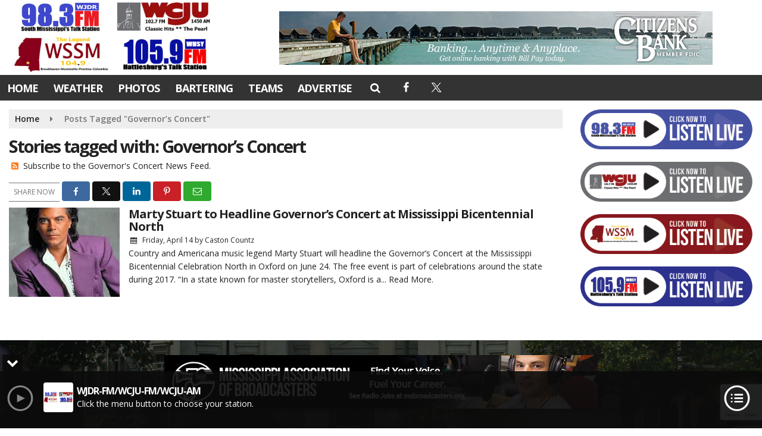

--- FILE ---
content_type: text/html; charset=utf-8
request_url: https://www.google.com/recaptcha/api2/anchor?ar=1&k=6LcMHH8eAAAAAOF2f0VdI9uRvs7r7b5jeY64jppl&co=aHR0cHM6Ly93d3cud2NqdWZtLmNvbTo0NDM.&hl=en&v=PoyoqOPhxBO7pBk68S4YbpHZ&size=invisible&anchor-ms=20000&execute-ms=30000&cb=eychuyds13h1
body_size: 48518
content:
<!DOCTYPE HTML><html dir="ltr" lang="en"><head><meta http-equiv="Content-Type" content="text/html; charset=UTF-8">
<meta http-equiv="X-UA-Compatible" content="IE=edge">
<title>reCAPTCHA</title>
<style type="text/css">
/* cyrillic-ext */
@font-face {
  font-family: 'Roboto';
  font-style: normal;
  font-weight: 400;
  font-stretch: 100%;
  src: url(//fonts.gstatic.com/s/roboto/v48/KFO7CnqEu92Fr1ME7kSn66aGLdTylUAMa3GUBHMdazTgWw.woff2) format('woff2');
  unicode-range: U+0460-052F, U+1C80-1C8A, U+20B4, U+2DE0-2DFF, U+A640-A69F, U+FE2E-FE2F;
}
/* cyrillic */
@font-face {
  font-family: 'Roboto';
  font-style: normal;
  font-weight: 400;
  font-stretch: 100%;
  src: url(//fonts.gstatic.com/s/roboto/v48/KFO7CnqEu92Fr1ME7kSn66aGLdTylUAMa3iUBHMdazTgWw.woff2) format('woff2');
  unicode-range: U+0301, U+0400-045F, U+0490-0491, U+04B0-04B1, U+2116;
}
/* greek-ext */
@font-face {
  font-family: 'Roboto';
  font-style: normal;
  font-weight: 400;
  font-stretch: 100%;
  src: url(//fonts.gstatic.com/s/roboto/v48/KFO7CnqEu92Fr1ME7kSn66aGLdTylUAMa3CUBHMdazTgWw.woff2) format('woff2');
  unicode-range: U+1F00-1FFF;
}
/* greek */
@font-face {
  font-family: 'Roboto';
  font-style: normal;
  font-weight: 400;
  font-stretch: 100%;
  src: url(//fonts.gstatic.com/s/roboto/v48/KFO7CnqEu92Fr1ME7kSn66aGLdTylUAMa3-UBHMdazTgWw.woff2) format('woff2');
  unicode-range: U+0370-0377, U+037A-037F, U+0384-038A, U+038C, U+038E-03A1, U+03A3-03FF;
}
/* math */
@font-face {
  font-family: 'Roboto';
  font-style: normal;
  font-weight: 400;
  font-stretch: 100%;
  src: url(//fonts.gstatic.com/s/roboto/v48/KFO7CnqEu92Fr1ME7kSn66aGLdTylUAMawCUBHMdazTgWw.woff2) format('woff2');
  unicode-range: U+0302-0303, U+0305, U+0307-0308, U+0310, U+0312, U+0315, U+031A, U+0326-0327, U+032C, U+032F-0330, U+0332-0333, U+0338, U+033A, U+0346, U+034D, U+0391-03A1, U+03A3-03A9, U+03B1-03C9, U+03D1, U+03D5-03D6, U+03F0-03F1, U+03F4-03F5, U+2016-2017, U+2034-2038, U+203C, U+2040, U+2043, U+2047, U+2050, U+2057, U+205F, U+2070-2071, U+2074-208E, U+2090-209C, U+20D0-20DC, U+20E1, U+20E5-20EF, U+2100-2112, U+2114-2115, U+2117-2121, U+2123-214F, U+2190, U+2192, U+2194-21AE, U+21B0-21E5, U+21F1-21F2, U+21F4-2211, U+2213-2214, U+2216-22FF, U+2308-230B, U+2310, U+2319, U+231C-2321, U+2336-237A, U+237C, U+2395, U+239B-23B7, U+23D0, U+23DC-23E1, U+2474-2475, U+25AF, U+25B3, U+25B7, U+25BD, U+25C1, U+25CA, U+25CC, U+25FB, U+266D-266F, U+27C0-27FF, U+2900-2AFF, U+2B0E-2B11, U+2B30-2B4C, U+2BFE, U+3030, U+FF5B, U+FF5D, U+1D400-1D7FF, U+1EE00-1EEFF;
}
/* symbols */
@font-face {
  font-family: 'Roboto';
  font-style: normal;
  font-weight: 400;
  font-stretch: 100%;
  src: url(//fonts.gstatic.com/s/roboto/v48/KFO7CnqEu92Fr1ME7kSn66aGLdTylUAMaxKUBHMdazTgWw.woff2) format('woff2');
  unicode-range: U+0001-000C, U+000E-001F, U+007F-009F, U+20DD-20E0, U+20E2-20E4, U+2150-218F, U+2190, U+2192, U+2194-2199, U+21AF, U+21E6-21F0, U+21F3, U+2218-2219, U+2299, U+22C4-22C6, U+2300-243F, U+2440-244A, U+2460-24FF, U+25A0-27BF, U+2800-28FF, U+2921-2922, U+2981, U+29BF, U+29EB, U+2B00-2BFF, U+4DC0-4DFF, U+FFF9-FFFB, U+10140-1018E, U+10190-1019C, U+101A0, U+101D0-101FD, U+102E0-102FB, U+10E60-10E7E, U+1D2C0-1D2D3, U+1D2E0-1D37F, U+1F000-1F0FF, U+1F100-1F1AD, U+1F1E6-1F1FF, U+1F30D-1F30F, U+1F315, U+1F31C, U+1F31E, U+1F320-1F32C, U+1F336, U+1F378, U+1F37D, U+1F382, U+1F393-1F39F, U+1F3A7-1F3A8, U+1F3AC-1F3AF, U+1F3C2, U+1F3C4-1F3C6, U+1F3CA-1F3CE, U+1F3D4-1F3E0, U+1F3ED, U+1F3F1-1F3F3, U+1F3F5-1F3F7, U+1F408, U+1F415, U+1F41F, U+1F426, U+1F43F, U+1F441-1F442, U+1F444, U+1F446-1F449, U+1F44C-1F44E, U+1F453, U+1F46A, U+1F47D, U+1F4A3, U+1F4B0, U+1F4B3, U+1F4B9, U+1F4BB, U+1F4BF, U+1F4C8-1F4CB, U+1F4D6, U+1F4DA, U+1F4DF, U+1F4E3-1F4E6, U+1F4EA-1F4ED, U+1F4F7, U+1F4F9-1F4FB, U+1F4FD-1F4FE, U+1F503, U+1F507-1F50B, U+1F50D, U+1F512-1F513, U+1F53E-1F54A, U+1F54F-1F5FA, U+1F610, U+1F650-1F67F, U+1F687, U+1F68D, U+1F691, U+1F694, U+1F698, U+1F6AD, U+1F6B2, U+1F6B9-1F6BA, U+1F6BC, U+1F6C6-1F6CF, U+1F6D3-1F6D7, U+1F6E0-1F6EA, U+1F6F0-1F6F3, U+1F6F7-1F6FC, U+1F700-1F7FF, U+1F800-1F80B, U+1F810-1F847, U+1F850-1F859, U+1F860-1F887, U+1F890-1F8AD, U+1F8B0-1F8BB, U+1F8C0-1F8C1, U+1F900-1F90B, U+1F93B, U+1F946, U+1F984, U+1F996, U+1F9E9, U+1FA00-1FA6F, U+1FA70-1FA7C, U+1FA80-1FA89, U+1FA8F-1FAC6, U+1FACE-1FADC, U+1FADF-1FAE9, U+1FAF0-1FAF8, U+1FB00-1FBFF;
}
/* vietnamese */
@font-face {
  font-family: 'Roboto';
  font-style: normal;
  font-weight: 400;
  font-stretch: 100%;
  src: url(//fonts.gstatic.com/s/roboto/v48/KFO7CnqEu92Fr1ME7kSn66aGLdTylUAMa3OUBHMdazTgWw.woff2) format('woff2');
  unicode-range: U+0102-0103, U+0110-0111, U+0128-0129, U+0168-0169, U+01A0-01A1, U+01AF-01B0, U+0300-0301, U+0303-0304, U+0308-0309, U+0323, U+0329, U+1EA0-1EF9, U+20AB;
}
/* latin-ext */
@font-face {
  font-family: 'Roboto';
  font-style: normal;
  font-weight: 400;
  font-stretch: 100%;
  src: url(//fonts.gstatic.com/s/roboto/v48/KFO7CnqEu92Fr1ME7kSn66aGLdTylUAMa3KUBHMdazTgWw.woff2) format('woff2');
  unicode-range: U+0100-02BA, U+02BD-02C5, U+02C7-02CC, U+02CE-02D7, U+02DD-02FF, U+0304, U+0308, U+0329, U+1D00-1DBF, U+1E00-1E9F, U+1EF2-1EFF, U+2020, U+20A0-20AB, U+20AD-20C0, U+2113, U+2C60-2C7F, U+A720-A7FF;
}
/* latin */
@font-face {
  font-family: 'Roboto';
  font-style: normal;
  font-weight: 400;
  font-stretch: 100%;
  src: url(//fonts.gstatic.com/s/roboto/v48/KFO7CnqEu92Fr1ME7kSn66aGLdTylUAMa3yUBHMdazQ.woff2) format('woff2');
  unicode-range: U+0000-00FF, U+0131, U+0152-0153, U+02BB-02BC, U+02C6, U+02DA, U+02DC, U+0304, U+0308, U+0329, U+2000-206F, U+20AC, U+2122, U+2191, U+2193, U+2212, U+2215, U+FEFF, U+FFFD;
}
/* cyrillic-ext */
@font-face {
  font-family: 'Roboto';
  font-style: normal;
  font-weight: 500;
  font-stretch: 100%;
  src: url(//fonts.gstatic.com/s/roboto/v48/KFO7CnqEu92Fr1ME7kSn66aGLdTylUAMa3GUBHMdazTgWw.woff2) format('woff2');
  unicode-range: U+0460-052F, U+1C80-1C8A, U+20B4, U+2DE0-2DFF, U+A640-A69F, U+FE2E-FE2F;
}
/* cyrillic */
@font-face {
  font-family: 'Roboto';
  font-style: normal;
  font-weight: 500;
  font-stretch: 100%;
  src: url(//fonts.gstatic.com/s/roboto/v48/KFO7CnqEu92Fr1ME7kSn66aGLdTylUAMa3iUBHMdazTgWw.woff2) format('woff2');
  unicode-range: U+0301, U+0400-045F, U+0490-0491, U+04B0-04B1, U+2116;
}
/* greek-ext */
@font-face {
  font-family: 'Roboto';
  font-style: normal;
  font-weight: 500;
  font-stretch: 100%;
  src: url(//fonts.gstatic.com/s/roboto/v48/KFO7CnqEu92Fr1ME7kSn66aGLdTylUAMa3CUBHMdazTgWw.woff2) format('woff2');
  unicode-range: U+1F00-1FFF;
}
/* greek */
@font-face {
  font-family: 'Roboto';
  font-style: normal;
  font-weight: 500;
  font-stretch: 100%;
  src: url(//fonts.gstatic.com/s/roboto/v48/KFO7CnqEu92Fr1ME7kSn66aGLdTylUAMa3-UBHMdazTgWw.woff2) format('woff2');
  unicode-range: U+0370-0377, U+037A-037F, U+0384-038A, U+038C, U+038E-03A1, U+03A3-03FF;
}
/* math */
@font-face {
  font-family: 'Roboto';
  font-style: normal;
  font-weight: 500;
  font-stretch: 100%;
  src: url(//fonts.gstatic.com/s/roboto/v48/KFO7CnqEu92Fr1ME7kSn66aGLdTylUAMawCUBHMdazTgWw.woff2) format('woff2');
  unicode-range: U+0302-0303, U+0305, U+0307-0308, U+0310, U+0312, U+0315, U+031A, U+0326-0327, U+032C, U+032F-0330, U+0332-0333, U+0338, U+033A, U+0346, U+034D, U+0391-03A1, U+03A3-03A9, U+03B1-03C9, U+03D1, U+03D5-03D6, U+03F0-03F1, U+03F4-03F5, U+2016-2017, U+2034-2038, U+203C, U+2040, U+2043, U+2047, U+2050, U+2057, U+205F, U+2070-2071, U+2074-208E, U+2090-209C, U+20D0-20DC, U+20E1, U+20E5-20EF, U+2100-2112, U+2114-2115, U+2117-2121, U+2123-214F, U+2190, U+2192, U+2194-21AE, U+21B0-21E5, U+21F1-21F2, U+21F4-2211, U+2213-2214, U+2216-22FF, U+2308-230B, U+2310, U+2319, U+231C-2321, U+2336-237A, U+237C, U+2395, U+239B-23B7, U+23D0, U+23DC-23E1, U+2474-2475, U+25AF, U+25B3, U+25B7, U+25BD, U+25C1, U+25CA, U+25CC, U+25FB, U+266D-266F, U+27C0-27FF, U+2900-2AFF, U+2B0E-2B11, U+2B30-2B4C, U+2BFE, U+3030, U+FF5B, U+FF5D, U+1D400-1D7FF, U+1EE00-1EEFF;
}
/* symbols */
@font-face {
  font-family: 'Roboto';
  font-style: normal;
  font-weight: 500;
  font-stretch: 100%;
  src: url(//fonts.gstatic.com/s/roboto/v48/KFO7CnqEu92Fr1ME7kSn66aGLdTylUAMaxKUBHMdazTgWw.woff2) format('woff2');
  unicode-range: U+0001-000C, U+000E-001F, U+007F-009F, U+20DD-20E0, U+20E2-20E4, U+2150-218F, U+2190, U+2192, U+2194-2199, U+21AF, U+21E6-21F0, U+21F3, U+2218-2219, U+2299, U+22C4-22C6, U+2300-243F, U+2440-244A, U+2460-24FF, U+25A0-27BF, U+2800-28FF, U+2921-2922, U+2981, U+29BF, U+29EB, U+2B00-2BFF, U+4DC0-4DFF, U+FFF9-FFFB, U+10140-1018E, U+10190-1019C, U+101A0, U+101D0-101FD, U+102E0-102FB, U+10E60-10E7E, U+1D2C0-1D2D3, U+1D2E0-1D37F, U+1F000-1F0FF, U+1F100-1F1AD, U+1F1E6-1F1FF, U+1F30D-1F30F, U+1F315, U+1F31C, U+1F31E, U+1F320-1F32C, U+1F336, U+1F378, U+1F37D, U+1F382, U+1F393-1F39F, U+1F3A7-1F3A8, U+1F3AC-1F3AF, U+1F3C2, U+1F3C4-1F3C6, U+1F3CA-1F3CE, U+1F3D4-1F3E0, U+1F3ED, U+1F3F1-1F3F3, U+1F3F5-1F3F7, U+1F408, U+1F415, U+1F41F, U+1F426, U+1F43F, U+1F441-1F442, U+1F444, U+1F446-1F449, U+1F44C-1F44E, U+1F453, U+1F46A, U+1F47D, U+1F4A3, U+1F4B0, U+1F4B3, U+1F4B9, U+1F4BB, U+1F4BF, U+1F4C8-1F4CB, U+1F4D6, U+1F4DA, U+1F4DF, U+1F4E3-1F4E6, U+1F4EA-1F4ED, U+1F4F7, U+1F4F9-1F4FB, U+1F4FD-1F4FE, U+1F503, U+1F507-1F50B, U+1F50D, U+1F512-1F513, U+1F53E-1F54A, U+1F54F-1F5FA, U+1F610, U+1F650-1F67F, U+1F687, U+1F68D, U+1F691, U+1F694, U+1F698, U+1F6AD, U+1F6B2, U+1F6B9-1F6BA, U+1F6BC, U+1F6C6-1F6CF, U+1F6D3-1F6D7, U+1F6E0-1F6EA, U+1F6F0-1F6F3, U+1F6F7-1F6FC, U+1F700-1F7FF, U+1F800-1F80B, U+1F810-1F847, U+1F850-1F859, U+1F860-1F887, U+1F890-1F8AD, U+1F8B0-1F8BB, U+1F8C0-1F8C1, U+1F900-1F90B, U+1F93B, U+1F946, U+1F984, U+1F996, U+1F9E9, U+1FA00-1FA6F, U+1FA70-1FA7C, U+1FA80-1FA89, U+1FA8F-1FAC6, U+1FACE-1FADC, U+1FADF-1FAE9, U+1FAF0-1FAF8, U+1FB00-1FBFF;
}
/* vietnamese */
@font-face {
  font-family: 'Roboto';
  font-style: normal;
  font-weight: 500;
  font-stretch: 100%;
  src: url(//fonts.gstatic.com/s/roboto/v48/KFO7CnqEu92Fr1ME7kSn66aGLdTylUAMa3OUBHMdazTgWw.woff2) format('woff2');
  unicode-range: U+0102-0103, U+0110-0111, U+0128-0129, U+0168-0169, U+01A0-01A1, U+01AF-01B0, U+0300-0301, U+0303-0304, U+0308-0309, U+0323, U+0329, U+1EA0-1EF9, U+20AB;
}
/* latin-ext */
@font-face {
  font-family: 'Roboto';
  font-style: normal;
  font-weight: 500;
  font-stretch: 100%;
  src: url(//fonts.gstatic.com/s/roboto/v48/KFO7CnqEu92Fr1ME7kSn66aGLdTylUAMa3KUBHMdazTgWw.woff2) format('woff2');
  unicode-range: U+0100-02BA, U+02BD-02C5, U+02C7-02CC, U+02CE-02D7, U+02DD-02FF, U+0304, U+0308, U+0329, U+1D00-1DBF, U+1E00-1E9F, U+1EF2-1EFF, U+2020, U+20A0-20AB, U+20AD-20C0, U+2113, U+2C60-2C7F, U+A720-A7FF;
}
/* latin */
@font-face {
  font-family: 'Roboto';
  font-style: normal;
  font-weight: 500;
  font-stretch: 100%;
  src: url(//fonts.gstatic.com/s/roboto/v48/KFO7CnqEu92Fr1ME7kSn66aGLdTylUAMa3yUBHMdazQ.woff2) format('woff2');
  unicode-range: U+0000-00FF, U+0131, U+0152-0153, U+02BB-02BC, U+02C6, U+02DA, U+02DC, U+0304, U+0308, U+0329, U+2000-206F, U+20AC, U+2122, U+2191, U+2193, U+2212, U+2215, U+FEFF, U+FFFD;
}
/* cyrillic-ext */
@font-face {
  font-family: 'Roboto';
  font-style: normal;
  font-weight: 900;
  font-stretch: 100%;
  src: url(//fonts.gstatic.com/s/roboto/v48/KFO7CnqEu92Fr1ME7kSn66aGLdTylUAMa3GUBHMdazTgWw.woff2) format('woff2');
  unicode-range: U+0460-052F, U+1C80-1C8A, U+20B4, U+2DE0-2DFF, U+A640-A69F, U+FE2E-FE2F;
}
/* cyrillic */
@font-face {
  font-family: 'Roboto';
  font-style: normal;
  font-weight: 900;
  font-stretch: 100%;
  src: url(//fonts.gstatic.com/s/roboto/v48/KFO7CnqEu92Fr1ME7kSn66aGLdTylUAMa3iUBHMdazTgWw.woff2) format('woff2');
  unicode-range: U+0301, U+0400-045F, U+0490-0491, U+04B0-04B1, U+2116;
}
/* greek-ext */
@font-face {
  font-family: 'Roboto';
  font-style: normal;
  font-weight: 900;
  font-stretch: 100%;
  src: url(//fonts.gstatic.com/s/roboto/v48/KFO7CnqEu92Fr1ME7kSn66aGLdTylUAMa3CUBHMdazTgWw.woff2) format('woff2');
  unicode-range: U+1F00-1FFF;
}
/* greek */
@font-face {
  font-family: 'Roboto';
  font-style: normal;
  font-weight: 900;
  font-stretch: 100%;
  src: url(//fonts.gstatic.com/s/roboto/v48/KFO7CnqEu92Fr1ME7kSn66aGLdTylUAMa3-UBHMdazTgWw.woff2) format('woff2');
  unicode-range: U+0370-0377, U+037A-037F, U+0384-038A, U+038C, U+038E-03A1, U+03A3-03FF;
}
/* math */
@font-face {
  font-family: 'Roboto';
  font-style: normal;
  font-weight: 900;
  font-stretch: 100%;
  src: url(//fonts.gstatic.com/s/roboto/v48/KFO7CnqEu92Fr1ME7kSn66aGLdTylUAMawCUBHMdazTgWw.woff2) format('woff2');
  unicode-range: U+0302-0303, U+0305, U+0307-0308, U+0310, U+0312, U+0315, U+031A, U+0326-0327, U+032C, U+032F-0330, U+0332-0333, U+0338, U+033A, U+0346, U+034D, U+0391-03A1, U+03A3-03A9, U+03B1-03C9, U+03D1, U+03D5-03D6, U+03F0-03F1, U+03F4-03F5, U+2016-2017, U+2034-2038, U+203C, U+2040, U+2043, U+2047, U+2050, U+2057, U+205F, U+2070-2071, U+2074-208E, U+2090-209C, U+20D0-20DC, U+20E1, U+20E5-20EF, U+2100-2112, U+2114-2115, U+2117-2121, U+2123-214F, U+2190, U+2192, U+2194-21AE, U+21B0-21E5, U+21F1-21F2, U+21F4-2211, U+2213-2214, U+2216-22FF, U+2308-230B, U+2310, U+2319, U+231C-2321, U+2336-237A, U+237C, U+2395, U+239B-23B7, U+23D0, U+23DC-23E1, U+2474-2475, U+25AF, U+25B3, U+25B7, U+25BD, U+25C1, U+25CA, U+25CC, U+25FB, U+266D-266F, U+27C0-27FF, U+2900-2AFF, U+2B0E-2B11, U+2B30-2B4C, U+2BFE, U+3030, U+FF5B, U+FF5D, U+1D400-1D7FF, U+1EE00-1EEFF;
}
/* symbols */
@font-face {
  font-family: 'Roboto';
  font-style: normal;
  font-weight: 900;
  font-stretch: 100%;
  src: url(//fonts.gstatic.com/s/roboto/v48/KFO7CnqEu92Fr1ME7kSn66aGLdTylUAMaxKUBHMdazTgWw.woff2) format('woff2');
  unicode-range: U+0001-000C, U+000E-001F, U+007F-009F, U+20DD-20E0, U+20E2-20E4, U+2150-218F, U+2190, U+2192, U+2194-2199, U+21AF, U+21E6-21F0, U+21F3, U+2218-2219, U+2299, U+22C4-22C6, U+2300-243F, U+2440-244A, U+2460-24FF, U+25A0-27BF, U+2800-28FF, U+2921-2922, U+2981, U+29BF, U+29EB, U+2B00-2BFF, U+4DC0-4DFF, U+FFF9-FFFB, U+10140-1018E, U+10190-1019C, U+101A0, U+101D0-101FD, U+102E0-102FB, U+10E60-10E7E, U+1D2C0-1D2D3, U+1D2E0-1D37F, U+1F000-1F0FF, U+1F100-1F1AD, U+1F1E6-1F1FF, U+1F30D-1F30F, U+1F315, U+1F31C, U+1F31E, U+1F320-1F32C, U+1F336, U+1F378, U+1F37D, U+1F382, U+1F393-1F39F, U+1F3A7-1F3A8, U+1F3AC-1F3AF, U+1F3C2, U+1F3C4-1F3C6, U+1F3CA-1F3CE, U+1F3D4-1F3E0, U+1F3ED, U+1F3F1-1F3F3, U+1F3F5-1F3F7, U+1F408, U+1F415, U+1F41F, U+1F426, U+1F43F, U+1F441-1F442, U+1F444, U+1F446-1F449, U+1F44C-1F44E, U+1F453, U+1F46A, U+1F47D, U+1F4A3, U+1F4B0, U+1F4B3, U+1F4B9, U+1F4BB, U+1F4BF, U+1F4C8-1F4CB, U+1F4D6, U+1F4DA, U+1F4DF, U+1F4E3-1F4E6, U+1F4EA-1F4ED, U+1F4F7, U+1F4F9-1F4FB, U+1F4FD-1F4FE, U+1F503, U+1F507-1F50B, U+1F50D, U+1F512-1F513, U+1F53E-1F54A, U+1F54F-1F5FA, U+1F610, U+1F650-1F67F, U+1F687, U+1F68D, U+1F691, U+1F694, U+1F698, U+1F6AD, U+1F6B2, U+1F6B9-1F6BA, U+1F6BC, U+1F6C6-1F6CF, U+1F6D3-1F6D7, U+1F6E0-1F6EA, U+1F6F0-1F6F3, U+1F6F7-1F6FC, U+1F700-1F7FF, U+1F800-1F80B, U+1F810-1F847, U+1F850-1F859, U+1F860-1F887, U+1F890-1F8AD, U+1F8B0-1F8BB, U+1F8C0-1F8C1, U+1F900-1F90B, U+1F93B, U+1F946, U+1F984, U+1F996, U+1F9E9, U+1FA00-1FA6F, U+1FA70-1FA7C, U+1FA80-1FA89, U+1FA8F-1FAC6, U+1FACE-1FADC, U+1FADF-1FAE9, U+1FAF0-1FAF8, U+1FB00-1FBFF;
}
/* vietnamese */
@font-face {
  font-family: 'Roboto';
  font-style: normal;
  font-weight: 900;
  font-stretch: 100%;
  src: url(//fonts.gstatic.com/s/roboto/v48/KFO7CnqEu92Fr1ME7kSn66aGLdTylUAMa3OUBHMdazTgWw.woff2) format('woff2');
  unicode-range: U+0102-0103, U+0110-0111, U+0128-0129, U+0168-0169, U+01A0-01A1, U+01AF-01B0, U+0300-0301, U+0303-0304, U+0308-0309, U+0323, U+0329, U+1EA0-1EF9, U+20AB;
}
/* latin-ext */
@font-face {
  font-family: 'Roboto';
  font-style: normal;
  font-weight: 900;
  font-stretch: 100%;
  src: url(//fonts.gstatic.com/s/roboto/v48/KFO7CnqEu92Fr1ME7kSn66aGLdTylUAMa3KUBHMdazTgWw.woff2) format('woff2');
  unicode-range: U+0100-02BA, U+02BD-02C5, U+02C7-02CC, U+02CE-02D7, U+02DD-02FF, U+0304, U+0308, U+0329, U+1D00-1DBF, U+1E00-1E9F, U+1EF2-1EFF, U+2020, U+20A0-20AB, U+20AD-20C0, U+2113, U+2C60-2C7F, U+A720-A7FF;
}
/* latin */
@font-face {
  font-family: 'Roboto';
  font-style: normal;
  font-weight: 900;
  font-stretch: 100%;
  src: url(//fonts.gstatic.com/s/roboto/v48/KFO7CnqEu92Fr1ME7kSn66aGLdTylUAMa3yUBHMdazQ.woff2) format('woff2');
  unicode-range: U+0000-00FF, U+0131, U+0152-0153, U+02BB-02BC, U+02C6, U+02DA, U+02DC, U+0304, U+0308, U+0329, U+2000-206F, U+20AC, U+2122, U+2191, U+2193, U+2212, U+2215, U+FEFF, U+FFFD;
}

</style>
<link rel="stylesheet" type="text/css" href="https://www.gstatic.com/recaptcha/releases/PoyoqOPhxBO7pBk68S4YbpHZ/styles__ltr.css">
<script nonce="yyTo3yBXsi2K7VbqEsdgTQ" type="text/javascript">window['__recaptcha_api'] = 'https://www.google.com/recaptcha/api2/';</script>
<script type="text/javascript" src="https://www.gstatic.com/recaptcha/releases/PoyoqOPhxBO7pBk68S4YbpHZ/recaptcha__en.js" nonce="yyTo3yBXsi2K7VbqEsdgTQ">
      
    </script></head>
<body><div id="rc-anchor-alert" class="rc-anchor-alert"></div>
<input type="hidden" id="recaptcha-token" value="[base64]">
<script type="text/javascript" nonce="yyTo3yBXsi2K7VbqEsdgTQ">
      recaptcha.anchor.Main.init("[\x22ainput\x22,[\x22bgdata\x22,\x22\x22,\[base64]/[base64]/bmV3IFpbdF0obVswXSk6Sz09Mj9uZXcgWlt0XShtWzBdLG1bMV0pOks9PTM/bmV3IFpbdF0obVswXSxtWzFdLG1bMl0pOks9PTQ/[base64]/[base64]/[base64]/[base64]/[base64]/[base64]/[base64]/[base64]/[base64]/[base64]/[base64]/[base64]/[base64]/[base64]\\u003d\\u003d\x22,\[base64]\\u003d\\u003d\x22,\x22w57Clkp0wrxBAsOVBsKgwqBVTsKNWsK+PxhZw5xpRThIbcO8w4XDjx/Chy9Zw43Dt8KGacOgw5rDmCHCh8KIZsO2Gz1yHMKzUQpcwps1wqYrw7VIw7Q1w75gesO0wp4/w6jDkcOowrw4wqPDm3wYfcKwS8ORKMKdw4TDq1kcdcKCOcK/Ym7CnGTDjUPDp2RUdV7CkTMrw5vDnHfCtHw7dcKPw4zDiMOFw6PCrCZ1HMOWHjYFw6Bhw6fDiwPCuMKUw4U7w6PDo8O1dsOGB8K8RsKGSMOwwoIxQ8OdGlouZMKWw5rCoMOjwrXCkMK0w4PCisOiCVloB3XClcO/LG5XehEqRTl8w4bCssKFITDCq8OPCXnChFdAwoMAw7vCk8Krw6dWIMOhwqMBfArCicOZw6l1PRXDvmptw7rCrMOJw7fCtwzDrWXDj8KSwpcEw6QCSAY9w5rCvhfCoMKOwrZSw4fCtMOcWMOmwrhMwrxBwovDi2/DlcOuNmTDgsO2w5zDicOCVcK4w7lmwokQcUQGGQt3O0nDlXhFwo0+w6bDhMKMw5/Do8OuF8Owwr4qQMK+UsKFw4LCgGQZKQTCrV3DnlzDncKMw4fDnsOrwq19w5YDQBrDrADCnVXCgB3DjsOrw4V9NsKmwpNuQcKPKMOjC8O1w4HCssKzw6tPwqJ6w4jDmzkSw7A/wpDDsQdgdsOlZMOBw7PDrMOURhIfwpPDmBZoaQ1PNT/Dr8K7bsKOfCABcMO3UsKLwoTDlcOVw63DtsKvaGHChcOUUcOUw5zDgMOucFfDq0gdw4bDlsKHTyrCgcOkwrnDoG3Cl8OodsOoXcO6RcKEw4/[base64]/CisOpwqfDs3HDh8ODwovCjsKEwoXDpUMiY8OEw5oKw4XCkMOcVEzCrMOTWF7Dmh/DkyA8wqrDohbDmG7Dv8KcAF3ChsKnw7V0dsKaLRI/GBrDrl8PwohDBCPDg1zDqMOKw6M3wpJMw795EMO4wrR5PMKbwqA+egcJw6TDnsOEDsOTZTUDwpFiYMKvwq52Hzx8w5fDisOsw4Y/[base64]/wrN4QMO6w4nCsl3DrATDvcK0cgdmwps8G0p/[base64]/wpfDmsKBdMKZwqvCrzdPw6BWDGbDoQzCmyQlw5o0JS3DrCg0w6lIw7pKCMKCe3VRw5wjNsKtAR0Cw7lkw63Cs3EVw7xyw4VCw5rChxFJDzZEK8KwRsKoPcK2W0U8RMO7wobDrcO7wog6OMOnHMKXw7/Cr8OyCMOfwojDiiRhXMKBT1Rrb8Otw5QpQXLCosO3wrtSRzNJwq9pMsOvwrZdOMKow7zCqiYfI3ZNw5QTwo0BMlA/QMO7ecKfI07DgsOOwo7CtVVbGMK1WVwRwrfDj8K/KcKBVcKFwoAtwp3CuhlCwow5bgrDlGAdw5wiE33Ck8OCazFlV1jDt8K/ei/CnjfDjR98QC4UwqLDtU/DqEB1woXDsjE4wrcCwpULKMOFw7RcJ03Dj8KSw6VTIQ4fI8Ofw5XDmF0NCgPDnDjCuMOgwopRw4bDiR7Dp8OrdcOrwofCksODw79yw7pyw5bDqsO/wolLwpNrwq7Ch8OiMMOKdsKFdHkrOMOPw5HCv8O4JMKQw7zCqGTDh8K8YCLDpsOWJzFawrtVQcObb8O5GMO5PMK+wo/[base64]/w5NTJzPDiAVQbMKKw6bDkVtAw4ZPI13Dk8O8dyZcYnsgw73CjMO1QXrDiHJYwok/wqLDjMOFaMKkFcKww45/w4BINcKZwrTClsKkTVPCqV3DrUIZwqnChzh1FsKhTi1vORxWwqLDpsKwBVoPBi/CisO2woVDwpDDncOBe8OTG8Kxw5rCnV13LXfDhR44wpgyw6TDqMOgcw5fwp/[base64]/[base64]/w43CiG4rwpHCk1YQcn3CiHHDonzCkcO1eUnCpMK7FBUfw5/CnMKCwoBvdMKow7Y2woAswpspGwRrY8OowphLwoHCiHPDvcKVRyDDoDLDn8Kzw4ZWJ2JrLEDCn8O1BMKfTcOpVsOkw7gfwr/[base64]/Yg9SOcODTjZlwoZOJ8KLw5LCnsKXw40Xwo/DlE1twrNywplTYTYlJcO/CGfCvnDCkMO4woYJw5M1wo56OH8hK8OhIQfCiMKGacOrPkRdWj3CjkZAwqHDoWdcQsKpw6NgwqJvw7wywrVoUmpBUsOXZMOkwpd+wp1xw57CtMK7HMK5w5NGbjwMVMKdwoFaCisob0MJw4nDrcKOTMKiasKaIwjCqn/Co8OQCcOXalMuwqjCqsOoYsKjwoM/FsOAf1DCucKdw4bCl0nDpi1Dw5LDkcKPw5Qnb1tNM8KXBjrCkhrCknocwpfDrcOmw5fDoiPCpAV3HTFJbcKkwrMoPsOAw6Rcwp1KEsKAwojDq8OAw5Uzw4nClApXVyPCqsO+w6FQXcK+w5/Dq8KMw7fCuwlqw5FEaiQNelg0w5lcwq9hw7RiGMKkScK6w5/DkENhAcO2w4XDs8OTZUMTw63CqFDDoGHDohrDvcK3SBEHEcKLSsOxw6RDw7LDg1zCi8O7wrDCsMOhw50QUUFoW8O1UAfCucOFM3s8wqBCw7TDrcKDw7/CvsOpwoTCuDFIw6DCssKkwpoCwr7DmA51wrzDucO1w7NSwpIJIsKZBcOtw6jDiEInHS19w4zChsKDwoDCvnHCqlfDnwjCmX7DgTjDoU1CwpoWQwfCh8Ktw67CoMKuwpNOJRPCqsOHw4rCv14MPMKIw5/DoiZewpcrIg0pw50/YnHDrEUfw4wUIkx1wq/CoXoKw6tDNcK9KAPDs2bDgsOxw5XDr8OcfsOsw45jwqbCvcK6wp9AB8OKwqbCmMKvE8K4UT7DlMObXDzDmE5nOsKOwpfCk8KcSMKSNsK5wp7CnkrDshfDrT/CpDvCnMO/HC8Nw61OwqvDuMKaByrDozvCsRs1w7vCksK0LcK/wr9Ew6Y5wq7DisOIW8OMJl3CjsK0w7DDmQzCgUnCqsK0w4NrXcOnU1dCUsKKccKRPsOrM0h/D8K3wpwZJHbCl8KMUMOnw5IcwoATaClAw4JLwp/DtMKHccKHwrgvw6rDscKJwrPDlwIKB8KgwqXDnXbDhsOdw4kPw5guwqrDjMKIwq7Cnw85w4s+wrx7w7zCjiTDhER8TlZbN8Ktw74Cb8Obwq/Dt0XDlMKZw6tvXMK7TFXCiMKAOBAKVDkywq1QwotjThnCvcOReUjDkcKhDl88wp9GI8O2w4jCsALCllPCkgvDrcKhwobCpcOWEMKeU0PDtnZCwptGasO/w5A+w60IAMOFBBzCrcKOR8KewrnDjsKlU2c2TMKxw67Drm51woXCp33Cm8OuEsKBDhPDqDDDlw/[base64]/CqXrCrMKAUcOZwocBOMOYw7bCkUMOwr7CjcO6ZsKCwrXCuwvClUAGw70Fwpg9w6Bjw7McwqJ4asOoFcOew7vDjsOPGMKHASHDiDE9ccOXwo/DlcKiwqN8FMKdL8KdwqTCu8OFbXMAwqvCr3zDtsOkD8OJwqDCjBLClBF7YMOiCwAPM8OcwqB/w7kYw5PCm8ODGBNSw4vCqCnDmsK9UH1Sw5bCrRrCp8OdwqTCsXrCvwUbKmrDnW4UJsKqwofCrzLDscKgMBrCsFlvJlBDSsO/HWvDpcOcw400woofwrtiFMKswpPDkcOCwpzDjkPCgHgfI8KbO8ONT17CpsOXaQw2dsOVfzJMAR7Dl8ORwr3DjSvDkcKjw4Ahw7I8w6cEwqY1VFbCrsOTGcKDCsOmKsKeQMKBwpNww4JSXRYvYxE+w7bDt2HDtTlWwonCvsKrX3xfZlXCucKzQBdYM8OgJn/CqMKrISg1wqtnwovCl8KYQmfChW/DkcK9wofCgsKvE0nCnXPDjW/CnsK9NFzDjz0lOhfCkBBKw4zCosOFZQ/[base64]/DrELDnsK6RTk/PWXDiR80w5NFYgMgwox+wpI4cmvDpMO6wq/Cjlsjd8OUFMK6S8ONRkAeDMKUPsKIw6MUw47CsyRJOA3DrCE4McOQf3d8LSAMGHcjLQzCnm/DrzfDjwQ4w6Uvw5AtGMKiIERuIcKxw63DlsO2w7PDryd+w6wxH8KUX8OvE2DClGdPw7kOLG/DlT/CncO2w57Cp1RzVjvDkyscSMOdwq1CazlkUTl2VG9jBnXCh1jCo8KAJxvDhi7DgTrCq13DoQ3DuWfCqRLDkMKzEsKXBRXDvMOcaRYVDhBMJTrCmmYSVgxQNMKFw6TDvcOpSMOuYsOCHsONehAncnM/w6jChcOyGGxjw5XDo3fCi8OMw7rDhmDCkEwdw5JtwpILN8K0w4nDiWh0wqjChVzCtMK4BMOWwqw/GMK/eyhDNsO9w69qwoXCmiLDpsOWwoDDicKBwpsMwpnCkVfDqMKZOMKow4/CvsOgwpvCsE3CgnZPSGTCvwU3w649w5/CujnDu8Oiw5LDhAdcPsK/wpDClsKaAMOaw7ofw5nCrcKQw6jDoMKAw7TDtsOiL0YWaTNcw4JVI8K5JsKuX1ICXT9OwoPDgMORwrciwqPDtjMVwogbwqbDoxvCiBV5wrnDhxfCs8K5WipsdhvCscOsYcO6wq5lZcKKwqzCoxXCqsKwHcOtMzvDkCcXwpLDvg/CuD8iQcKjwrfCtwfCk8O1K8KmdnUEccONw6dtLnPCgCjCjW1qHMOiG8OhwovDjiDDtcOnbBbDqDLCghhlSsKBwrvDgyTCpUfDl03DmR/Cj2bDqiwxCgHCu8O6GsOVwpnDhcOmSQBAwqPCj8Kaw7coTChOEMKUwrY5dMKgw5Uxw7jCrMKPQiUVw6rCkDsqw7/DgENhwokHwr17U3LDr8OlwqfCqsKtcWvCp0fCncKzO8OUwqp4XUnDoXzDp1QvCMOnw6VeSsKOKSrCsF/DvD9zw6lQBRbDk8KJwpQJwqbDh2nDiWFXFVl9EsOPRCoiw4Y5KcO+w6N/woRbcDksw54gw7fDicOaHcKKw6zCngXDt1wEYnrDtMKIDDpYw4nClTXClcOLwrwhSy3DrMO3K0XCn8KkH1IHT8KqbcOSw7JVY3zDh8Ohw5bDmS/[base64]/SsOZD0k2Y8K8w4zCjDVIZcK6U8KETsOBFTjDtF7DocOxwqrCvMKZwq3Dl8OUT8KMwoACVMKhwq04wpfCsXhJw5E3wq/ClxbDoHgKFcOJUMOCWiZ3wq4pZsKEIcOodwdQC3HDoSDDsGHCtSrDkMOgRsO9wpXDry19wooiRsOUPgnCvsOrw4Vda3VSw7YAw4pkQMOzwpc4HG3CkxQiwp0+wogyCVERw63Do8O0dUnDqR/CnMKEVcKVNcKtYzh1eMO4w7/Cs8KKw45NaMKew7UTBzQTXj/DvsKjwpNOwqgbPMKMw6ozTWVmIy/[base64]/CsQgnFkFjZBo7AcKdwpNKw7VZwq/DpsKkfMKAKsOxwpnCosO9bRfDl8Kjw73DojgIwrhiw4rCs8KzEsKvEcObNih/wqpsZcOkEWwRwp/DuQTDkV9kwrNrKT/DlsK5FmhmGTzDncORw4UAMsKJw6HDm8O+w6rDtjZedmDCiMKiwprDk3AMwpbCpMOLwpQ0woPDmMO7wqHCocKQWDV0wpbCiUXDtHYWwrjDg8K7wr4/fMK7w6QPKMKQwrVZKMKWwrDCt8KPccO0A8KLw47CskXDrcK/w40wQcO/F8KpcMOsw43Cu8KXOcK0cEzDhjY4w7J1wqXDosOnEcK5B8OtFMO/PVAEUyrCpzjDncOGWjBCwrQ2w7fDuhBNLQTDrShuRMKcHMOkw5TDocOWwoDCqhXDklnDlFZ7wp3CqSzDsMOpwoLDhwPDlMK4wpxew4Bxw6Ugw6k0MHvCqRnDpEkyw5/ChhNPBsOCw6cDwpB8A8K8w6PCicKWccKYwp7Dgz7DiBHCty7CgMKdKAIZwqY1aVsCwrLDnlYDPivCvsKcN8KnE0/DmsO4DcOpdMKaVFvDoSvCvcKgRUk3PcOWdcKswqbDkUDDvG9BwqfDi8ObXsOCw7bChVXDscOBw7zDisK4EMKtwpjDo0YWw6FsPsK9w7rDr1JEWFjCmStMw6vCgMKIcMOBw4/Dn8K2OMKyw79XeMOqccK2GcKfFEoQw4x7wq1Cw5dWwoPDmE5fwq1ITGLCnFgWwqjDocOnISk0eHVXXCfDi8Olw67Duz5uw6FkERFrQnBnw6wkVF8jEkMPKFbCiihbw4HDqi/[base64]/[base64]/Dnw3Cj8OGMxnCgsONw6XDvGfCk8OtwpjDqBpXw4PCjsOOPBdSwoUzw6BfGBLDv3lOMcOCwp1Uwp/Dp0hOwoxEW8OiT8K2wqHCjMKRwqbCsS8jwrQMwrbCjsOywrnDjmHDhMOuN8KowqzCpy0XeBEaHlTCgcK7woE2wpxGw75mAsKHE8O1wpPDmFbChSMEw7FQSzvDpsKSwq1NdlsoJMKIwpczRMOYQBNaw70bwpheBT/[base64]/[base64]/wrfDu8OXNMKmw7bDuF7ChsODXcKrwqALLSDDnMOCEMOFwrNdwqNow60RPMKXUHNUwrRvwq8sFsK5w4zDpTEGWsOaADFLwrvDgcObwoQHw61kw5INw6rCtsKpYcOyT8OmwrYrw7rCl2DCrsKCGH5xE8ODUcK+DWJuXj7CisKAYsO/[base64]/CQQIRsOpw6/DrABJw5Z3w57Dtmt3w77Dm1zDg8O4w4nDv8Ogw4HCpMKTX8KQKMKlfMKfw6NDwqQ2wrNRw73CjsOWwpMvY8KIbmjCoiLCqxjDtMKWwrzCqWjDosK1Xh1LUDfClgrDisOJJcK2d33CuMK2M3wwAcO9dFbCmcOtMcOVw5gbYGE+w73DhMKHwobDll0Ywr/DrsKzFcKxNsOlWhnDu25tVCvDg2vCixrDlDRIwpxAF8O2w7UAIsO1a8KHJMO/[base64]/[base64]/wpUPwr8lcMKYw6/[base64]/w60Uw4XCgsOGwp0UMcOnwpgBw5XDmSkBTh4Qw43Cj2N4w7vDkMKKLsKQw41MLMKFSMO8wrwMwrvDtcOcwqnClhbDiy3CsDLDsiXDhsKZeUXCrMOfw4NcTWnDqgnCkGjDoT/DohMlwpvDpcKmewJFwr8Ow5jCksO9wr82UMO/TcKDwplFwq94BcKyw4PCvsKpwoJ5YcOdeTjCgiLDk8KaU3HCghJAXMOTwoElwonDmMKBBHDDui8cZ8KtOMK+UCd4w75wGMOWYcKXT8OLwrtiwoRcRsONwpYIJQ5ywoJ0VcKsw5xJw6Yxw4XCm0FQL8Ohwq8nw7w6w4/Cq8OPwozCtMOoQ8K9QBcew7Z4b8OWwq3CqhbCrMKLwoLCgcKbJgfDmjzCg8KpSsOpDnk+I2k5w5HCl8OXw5wLwqFfw7Bsw7JmOg5TQTQKwq/ChjZxCMOLw73CvsK4S3jDr8KgDxUiwpxxF8OawrDDo8Kjw7kTGEspwqJLIMK5IT3Dr8Klwq0Owo3DocOBJcOnT8K+R8OCXsOvw73Dp8OLwqLDqQXCm8OkQsOiwoMmG1HDvQfCjsO4wrXCsMKGw4DCrl/CmsO+woQfTMK5QsKSc3s3w5V8w5sXQHM0FMO7bCHCvRHDscOzVCrCrDPDs0IPDMOWwoHCoMOBw6hvw64Nw5hSQ8OyeMK0YsKMwqh3UcKzwps5MSLCh8KTMsKIw6/Ct8OcKsKqABnCsFJow6xoSx3Dni0bAsKowqHDhXvDlGwhDcOXBWDDlibCiMK2bMO/wqbCh0glBcOZO8Knwr0IwqTDuXfCuwg3w7fCpcKXUcOgP8O1w71Mw7tne8OwIi4Yw7E3UB3Dg8KUw6RWA8OqwpfDrFxkCsOHwr3DssOnw4zDnGowfcK9L8KmwoQSPkQVw7IRwpTDksKowr4+WD/Cny3Cl8Kfw6tXwpdHwqvCjgpTGcORTRZLw6vDpFTDm8Odw4Zgwp7CnsOHDEJ/[base64]/Di09GWsKfZiRMw57Cr2nCgcOvesOJbcOmw5HCusOvZ8O0wpbDksO4wp8QQXcJwp/[base64]/VQrCqkAxw6FnKMKXKcKFwpHChQLDn8OxwrzDocKfw6EvcMOhw43Cr0gTw6/DtcO1RB/CtU89MyLCsnrCqsOZw7lMcmXDiEHCq8OFwrhEw53DilLDswo7wrnCnBbCo8KVF2YMO0XDgCHDncO0w6LCq8OpbnTDtnTDh8OiaMOrw4nChQVpw48TZ8KbbhZ6csOhw48rwpnDjGECd8KKHEsMw4TDtsO+w5/Dk8Ksw53CjcKSw680OMOtwow3wpbCscKLFGMpw4HCgMKzw77CocKaZ8KMw61WAl56w6A/wr1JPEJUw784I8K9wrwqKCbDoEVeUH3Cj8Krw6PDrMOVwp9uH0DCvgvCmXnDuMOkNgnCvDPCv8K6wotEwrbDt8KVZMKGwqcRTAt2wqvDucKCXiJMfMO/IMOUDXTCu8OiwqlqS8O0NDAsw4zDvcOCU8OWw4/[base64]/VMOABMONw6HCgcOOb2DCp05iw6rDlcOzwq7CvsOZSxTDr2/[base64]/[base64]/DuGfCpD9rwobCuC8pR8KLw4RUYsKCMwAiJBhjFsOgwqbDnMKhw6bCn8O+TMOXO2g6PMKCPSgbwrfDrsKPw6bCrsKow6Mlw65qAMOkwpfDqS/DiWExw59Vw75OwqHDplYAE1NswoFBw4vCrMK4c28AU8Klwp86OzNSwpVbw7M2JW89wprDuVnDrlY0ScKPQy7Ct8O+B0NyL2XDosOcwrrCiTAEDcK5w6bDt2JJLUzCuFXDqVF4wrR5dMOCw5zCr8KtWipXw7TDsD/CjgEnwogHwo3DqX4YRkQvwobClcOrGsKkBGTCi0zDuMO7wq/DpkIYQsKETy/[base64]/DkcKvwoU7ch/CqU7DkXofw7x5wpXDiMKGw4HDpsK0w4zDhAwtScKaTxcsfhnCulh9wrvCpkzConPDnsONwpdsw58ObMKYZ8KZHMKhw7B8YxHDlsKKw65URsKhWh3CtMKtwpXDtsOzcT7DpjwMTMK8w6PClXPCsW/CniPCl8OePsK/[base64]/DsjfCo8K6ZzjDhsKYwoTCtMOjUcOmdMOtY8K9QQXCrcKDSg4QwoxYM8OSw7EDwoDDlMKrHz5gwogyasKkYsKaMTbDkG/DosOzOsOiU8OXdsK7STtuw48mwr0Nw4l3X8ORw53CmULDqMOTw7LCt8KSw7fClcOSw7fDqcKjw7fDvD8yY0tgLsO8woxFOHDCvRHCvQ7Cs8OFOcKew48aesKXLMKLaMKATUgwdMORAkxFEBnCmnjCoAByacODw4vDsMO8w4YTEFTDoFwjwqLDtC/[base64]/w5fDtVTDncOGB8KNw43CusOww6hlSsKnwovCnAjCr8OfwrvCq1ZGwqt2wqvCk8Kzw5PDiUHCjid7wr3CmcK/[base64]/DoxHDngHCoQo+w5HCsH3DsCrCusO1UGkNwpPDiSLDjTzClsKkYAgXRcOowq4MMEjCj8Oxw7jDmMOINcOTw4YUWQ04VTPCiizCkMOKIcKJf07CmUBySsKlwrxqw659woLCmcO1w4jDncKaH8OAPSTCpsOyw4rCrWM9w6guRMK1wqVKcMO5bEvDkg/CrQoUDsK5b3vDpcKowrLCrjXDuz3Dv8KsQU9IwpXCmQfCpF/Csjh5LcKJXsO7KVjCpcKrwq/Dp8KBZC3Cgi8WCsOTMsOPwqFUw4rCscOkL8Kjw6zCmwDCvCHCsDJTdsKACHAsw63DhjJqFMKlwrDCrXHDmxo+wpVowos7AW3Ckm7DoBLDgjPCjQHDqjPCqcOhwq4+w5BYw77CrjJYw7NnwrjDqU/Cg8Klwo3Dg8O/ccKvwrtZLEJ2w7DCs8KFwoMVw4vDr8ONQDvCvQbDoUDDm8OZQ8OEw6BTw5piwqJLw6MNw6k/w5jDn8O1asOfwr/[base64]/Dp30Swr7CqCbDisKHwpJ4w47CvsOMf23CjMKwGQHDrWTCoMOMOALCjMOLw7PDlUZywphHw6QcEMKNEUt5Swc+w5dXwpPDuAMhZcOoLMKJKMO9w6HCpcKKDyzDnMOcT8KWIcKpwqEhw61RwpjClsO/[base64]/Gg4Fw7TDqMKRWcOefsKtwqxzwrnDgUfDrcKnABzCqRnCtsOUw6FqGxTDoUkGwoozw7c/GGnDgMOMw45PAnbDh8KhbHnDlF5LwrXDhHjDtFbCuxl/w77DtirDvz1bJWguw77CtCDDnMKxew9ORsKRA0TChcO4w7LCuRDCh8O1W2UJwrF4wp0LCC7Dvi7DjMOpw7Urw7HCrxfDtS5CwpDDsypCEmYewoQCwpfDrcOIw6Ipw5libsORcyFGIwpuTXnCrcKcw7kSwosgw5XDm8OtPsKHf8KNXFPCpm3Ds8K/[base64]/DuMOLw4I6wpZyUnN2w77CrlzDjcKww7XDscOBw7vCt8OMwo5TX8KFRVzCsUrDvcKEwp5eMMO8K1zCq3TDj8ONw4fCicKaRQnDlMK8GQDDvWkVWMKTwo/CuMKvwo4IIkhKcUbCqcKHw4MjXcO5RFjDm8K4cmzDq8O0w5lIEMKBO8KGYMKABsK7wrVZwoLClF0fw6Frw7vDgzBmw73Csng7wpXDrz1iNcOSwqwhwqHCiWXCg0AQwrzDlMOKw5jCoMKvw59yGnVLfELCozhSE8KZPX/DisK/[base64]/DuhJlQsKJDMKzPBDDnEwoT0PDjg7CvMO2wpsON8K7YMKcwpw5FcKIe8O6wr/CvWPDkcOgw6klPsOKSDc7I8Olw77Dp8OMw5XCn0RVw6dkwrbCjD1dBgxgwpTCmgTCgwxORGpZMi0swqXDixQjUhVUW8O9w6B4w6PCjMOnesOhwqdmF8KzFsKrT1how7fDqgzDrsO9wq7CgmvCvQvDqTMTbT4pVSsxVsKowp1owotDADkSwqfCuDxFwq/[base64]/Ch0wZwpjCh8OkFTBdwoPDqz/[base64]/CvBdabUVuwolRw5dnw4/[base64]/[base64]/[base64]/CgcKxwrFbw6fCl11Xw6zDjGsvw6vDhWoUbsOGWcKGfcKDwoJpwqrDp8OrKiXDgR/[base64]/w6J/w6VSZ8OfacKjecOpKcKKw7grAXTCrR/Dn8OswqDDtsOFQsK4w7fDicKnw6Y9D8K3NcKlw48Bwqd9w6ZAwqhiwq/CvcOow5PDsR1/A8KfIsK6w6d2woLDu8Klw7gnBwZxw7PCu3UsEFnCiWUFTcKfw7Ukw4zCgTpbw7zDgDvDtcKPw4nDvcKXwo7CpcK5wo4XcsK9KXzCscOMJ8OqWcKkwpNaw5fDnkN9wq7Dg24tw4fClUUhdRbDnFjCnsOVwqPDs8Kow4hADQoJw4TCisKGScOMw7NFwr/Cg8ONw7jDvMKsNsOhw7vClFwlw6YHWS4ww6ozBsOpbCVPw58vwqTClksEw7rCocKkBCkudS7DuhLCp8Oxw7nCkcKVwrhrH25EwpPDmAfCvsKKVUdgwoLCkMOuw45CbHQywr/CmmbCjsONwqAjHsOsccKfwr7DqyvDl8OAwp4AwrIxB8O7w4kTScKPw7vCmsKTwrbCmRnDscKdwoJMwo1KwopsesKdwop3wrTCjz15GGPDk8Oew5x9RjsfwoTDjRLCgMO9w5Ypw7vCtW/[base64]/KG5swpfCh8K7D8KxHBjCpVDCscOWw74heHfChCnDvcOuw4rDsW0jYsOjwpkGw58HwrghRDZoDBEgw4HDmAUoVsKQwohtwr5nwqrCmsKYw47CjFEqwokHwrQwbQhfwrlSwpQ0wonDhDc9w4LChMOlw4t+WsOtfcOgwpAYwrXChgbDpMO4w7/Do8KvwpYHfcOow4hcaMOGwobDj8KKwpdbU8KVwpVdwpvCuzPCgMKXwpNPO8KCJmBawprDncKoPMOhPXtVVMKzw6FnbMKWQsKnw5ELNxgeTMO7PMKrw40gLMOZCsOiw6xXwobDhjrDrcKYw5nCiyPDp8KyBE3CpsK3HcKkBcO/wo3DqixJAMKRwrLDisKHLcOMwq9Vw53CiB4Tw4cedMKFwoTClMKtTcO+RkLCuUocaRBDYwfDlDfCp8KzMlQ4wrXDslZuwqDDgcOVw6/DqsOrGF7ClRPDrQrDkmtKPMO8JBA6w7LDjMOHD8KHJmIRbMO9w5Uaw4zDq8OSacOqWXbDhlfCh8KbNcOQIcKdw5kcw5DCpytkasKvw6gJwqtHwqR8w7R/w5oRwpnDo8KLVVzCnF1iaSHCiV3CskcwfQYswpUhw4rDi8OCwr4CDsKyKmcvJsOUNMKfScK8wqo5wotLZcOGG09BwrDClsOZwrPDlxp3Y1rCux9BJMKjdEPClFvDr1jCl8KxP8OkwpXCgsOzf8OKcgDCpsOowrs/w4AXYcOnwqPDmTzDs8KFdRRfwqwAwqjDgSbDnXvCiWo6w6BCGxTDvsK/wr7DqMKAb8OEwrbCpzzDpzBqR0DCjEgxZ39WwqfCs8OiL8KSw7wKw53CglnCisKCFBvCpcOZw5DCk0YpwotzwobClFbDpMO/woQWwqQSKAHDsyjCksK5w7Aww4PCkcOZwqDCksKlMQ47wpTDqDxqOEPCucK0D8OaJcKrwoF6bcKWBsK7wowkNnx/M0VQw5DDomPCnVYZK8OZVmrDl8KuK1HCssKeCsOuw6VVKW3CpjRLWDjDom5Kwq1awojDuDkAwpBHF8KPeA06E8KQwpc/wpxUCUxgK8Ksw7QTTcOoXMKCVMKrOw3ClcK+w41Ew67CjcO6wqvDhcO2cgzDocKxNsO0JsKqOV3Dt37DgcOmwoXCm8ONw6lawrnDgsOXw6/[base64]/Djz3DisKjWsKewowFwrF4bH51wq7CkT9Pw70JG1Z9wpNkC8KUFAHCnV5owo1zecKjB8OowroDw4/CscOrdcOOAMKDM30FwqzClMK5HAZ1Z8KFw7ZpwpTDoDTCt2TDv8Kbwq4texlQaHQvwoB9w50owrVCw7JKOFgCI0/DnQQ8w5pgwol0wqPChsOaw63CogvCq8KhSzPDiC/DuMKQwoR+wqwBQCbCgMKgGwdLXENuPGDDi1hKw4jDjsOeIsOJVsK7WS0hw5wFwqLDqcOUwpdHEMOMwpxteMOEwo0+w6ImGxs/w73Cn8OqwrTCmsKgT8O/w4oYwprDqsOowrFXwoMawq7CtX8QcTbDo8KYG8KPwp9FDMO1csKyJBHDhMO2d20BwpjCnsKPQcKkHE/Dhw3CocKrTcK4OMKPdMOEwqgkw4vDl2dUw7YaVsOaw57CmMOqcgRhw77CusO6L8KjSR9kwrtgV8Kdw4tQJMOwKcOgw6VMw7/[base64]/DhHgQQDHCrMOBcwlYISXCkFkNwqxVw4FtI2pHw6M/B8OCacK6FCoEU1xUw4rDj8O1d2vDugA/TibCjSV7BcKIGMKfw4JEfUV0w6glw4DCnxLCgsKjwqJUdmbChsKoTHfCjyUpw5tQMDNxLgZwwrPDmMO9wqXDmcKPw4LDpgbCqQMSM8OCwrFTUMK5FEnClXVTwqDDq8OMwp3Dl8KTw7nDggjDiBnDt8O2wrMRwo7CoMOuen5CQMK6w6DDuy/[base64]/DqMOJA0jDqkB5w64kMVBKw6Bcw7zCpcKNIsKjdAkZa8K+wqo3OHxPUD/Dv8Ogw4VNw4XClTDCnCkcdyRnwqh1w7PDjsO+wohrwoPCohXCscObBcOrw6jDs8O5XhHDoRjDosOswoEoYA5dw6wxwrxtw7HCs3/DlwE3PsOSVQhWwrfCq2/ChcO0b8O+UcOVCsKgwojDlMKqw5s6Gj9vwpDDjMOQw6vCjMK8w6odP8KIccOFwqgkwrrDkWfCmsKaw4/[base64]/Dkm/DmUrClMKxJcKTGDcbw53Co8K+worCuxZow7rCusKVw4IyUcOFB8O2P8OTUVJvScO2wpjCvFUMPcOxa1VpVjTCoTXDhcKhMChdw5nDpWslwoVoPibDsiJrwrTDggDCtk05ZVpXwqjCukQndsOawrlOwrbDnyciw6/DmFN4VMKVAMKhM8OqV8ObMmDCsTRZwonDhCHChjc2GcKNw5FUwrfDhcOqA8OJBnLDrsOsZcO+UMKvw6DDmcKyLhR+LsOswpbCpSPCnlIvw4E5FcK/[base64]/[base64]/Y8OFwrTCiMKNCipCw4pBwpUsND4DdMOOwpfDiMOewrbDtn/Cl8OYwpBoHjbChcKdbMOfwrPCpARLwrjCscObwq0QKcOXwqladMKyGybCqMOoOSbDgk7CkhzDtwLDicOnw6FDwrXCrXxlFxpww53DgAjCpUhkHWEHE8O0fsKDQ1PDjcOsEm9EVh/DlF/DvcO4w7gFwr/DkMK3wpMrw7krw47CgAHDlsKkd0LCjHHDqHBUw6XDpcKZw6lNYMKjw6jCqVw7w7XCmsK5woUVw7fDrmUvHMKTQSrDucK0O8OJw54Qw4IvOFjDo8OACTvCsW1qwoUxV8OTwozCoDjCgcKLw4dMw7HDrUctwqEmwqzDoD/DswHDgsO0w7rCg2XDgMKpwp3CicOtwp8Zw4nDhA9KXWJSwrgMV8KEfsK1EMOowqNxFAzDuGXDtQbCrsKuJkLCtsKxw6LDsH4Dw7/Cn8K3E2/[base64]/DtcK0ZQ/Dg8KEMcOBw5HDi19Bwrglw4nDo8KTY0sIwoDDgGEOw4bDp0nCjXkFdXbCu8Ksw6/CsTRIw6DDm8KUD1RFw7PDrREqwrXCn04Iw6XCksKvRsKbw6xiwosrQ8OXBRLCo8KuHcKvRgbDriBqLVIqMkjDnBNmRXfDrMOwNFM4woQfwrcQGkoxHcOLwr/CpkjCh8KhYBDCucK3KHdKwp5IwqZafcK2asOdwqg/wovDs8OBw5YcwoBowpIuFwzDqm/CnsKjelB6w5jCixrCusKxwqpLIMOrw4LCmFULQMOHOF/[base64]/DjcKaeAkvUQbDscKDRRd8esOmw7hOK8ODw7TCgEjDnktlw5tmFm9bw6UfdGzDqXvCmizDgcOLw7bCrCo0K17CrH8vw63CusKSeEVLGlPDsw4JcsK+wpfChEfCs1/CjsO9wrbDsjDCk1jCrMOowoLDnMKVS8OgwrxwBEM7cGrCpU/CvFV9w4zDhcOMQCAJE8OAwqvClUPCtjdvwrHDpF16XcKZJX3ChyzCnsKwBMO0Az3DosOPbMKTFMKHw4XDlgtqHjzDiD4/wrhhw5rDpsKaWMOgDsOMbcKNw4LCjMOBw4klw6kbwqzDv37CgkUnYGc4w503w53Cqx55CD87Ejs5w7cTUidIFMOqw5DChWTCnFkSD8OkwplJw7cEw7rDr8K0w49PGjPDucOoOUrCshwLwopuw7PCo8K+R8Osw6B3wozDskxnK8Kgw5/Duk7CkkbDqMK/[base64]/CocK/TMOFdsO3wpbDlMKmc096w69uw7RdCmJtw5DCjgfCsQ9kZsOmw79oOW0qwr3DocKpGXvDr04JcQ13T8Kwe8KFwqTDjMK3wrQlEcKIwojDqMODwqgUFEZrZcKIw4ore8KQBzbDonvCsUdMesKlw5vDrkgIXUIFwqLDhkQPwrPDj04ydCUQF8OBHQhEw7HCt0/CpMKhPcKIw47Cm3tiw7xmZF0qVT7Ch8Oew5EcwprDicOAfXtub8OFTz/CkmLDn8K9YAR+SmPCn8KGDjBTYhohw71Aw7nDsh3DrMO9HsOiTBPDrsOhGw/DksOCLzIyw4rDpFrCk8OhworDgsOxwr9qw6fClMOKYSPCgk/DiFJdwpowwp/DgxVGw6bDmSDClCwbw7zDihBEN8OXw43DjBfCg2RqwoANw67DqsKaw4JPMldSKcOqGcK3eMKPwqZ6w5PCg8Kqw5gbDwowEcKfHBcKPCApwp/DiC7CqzhXMkQ2w4rCijJyw5XCqlpcw4/[base64]/Dij3CisOSwrRnwpjDsMKdw71+w4cYUSLColrDj0DCv8OlZ8K3w7wvGy7DhMO/w7VZcR3DosKww4XDp3nCrcOPw7XCn8Ouc0goZcKqEFPDq8OYw7hCKcOqwoxjwosww4DDpcOdNWHCmcKPbBdOGMOtw44qU1N7TH/CgXHCgEc0wrEpw6QxYVsAIMObw5VjMXbCpzfDh1JCw6dKVWnCicORIhXDjcKKfFnCkcKLwoNyKFtQbUIqAh3CscK0w67CpGXCl8OXTsKfwoc7woAuUMOQwoV8wo/CmcKIQ8KSw5VIwpVTYsKgNcOzwql3HsKCGcKgwqdRw610TglRBXkcWcOTw5DDsxXDtkwUADzDv8KSwpTDjcOPwqvDncKJJwIpw5Y3WcOfEk/DgsKew4V/w4DCucOlPsO2wozCqX4UwrvCtMKww6xHKFZJwqbDu8KaXzV6E3bDsMKRwrLDoxlvOMKcwoDDocO8wozCgMOZFCTDvzvDuMO3OMKvw5ZAKhY8TRnCuHRZw6jCiHxyfcK3w4/[base64]/[base64]/Di1vDgwvCnsOEwr/[base64]/CvsKyRhBEWMKNwr8TJFPDrjTChn7DrzJmDC/CvgEWUMKaA8KpQknCvsKFwozCuGHDu8Kxw4laXGlawqF4wqPCkVJQwr/Dv3YpImfDvMOecSFGw5AGwrI4w4LDnBVtwr3CjcK+Cz9GFRZ5wqYxwrnDsVRvWsO4TwIEw63CoMOORsOWPSHDm8OUGcKwwoLDq8OBTQVefggXw6XCvQ8xwrvCscKxwoLCvMOMWQTDp29Ufngfw6vDv8KsdRVbwpvCocKGeFgcJMK/ahNiw5MMwqtFOcOmw6QpwpjCrhvCvMO1F8OUKn4BBWUFecO3w7wxcMOjwrQswrEoeWc5woHDoE0ewo/CrWDDgcKdO8Kpw4dvRcK8OMO3RMOdwpfDnnlLwozCuMOVw6Aew4/[base64]/DncKMMMONw4vCtRXChSfDtTEBwogkCMK0wqnDscKpw6PDtwDDkQM+EcKHeQdiw6PDs8KpRMOsw4Fqw5pDw5DDkXXDgcOuXMOwUlwTwqNBw75UT31EwppHw5TCpC8qw5lQVsOcwr3DrsKnwotFZMK9RyBDw5wwBsO2\x22],null,[\x22conf\x22,null,\x226LcMHH8eAAAAAOF2f0VdI9uRvs7r7b5jeY64jppl\x22,0,null,null,null,1,[21,125,63,73,95,87,41,43,42,83,102,105,109,121],[1017145,507],0,null,null,null,null,0,null,0,null,700,1,null,0,\[base64]/76lBhn6iwkZoQoZnOKMAhk\\u003d\x22,0,0,null,null,1,null,0,0,null,null,null,0],\x22https://www.wcjufm.com:443\x22,null,[3,1,1],null,null,null,1,3600,[\x22https://www.google.com/intl/en/policies/privacy/\x22,\x22https://www.google.com/intl/en/policies/terms/\x22],\x22gvQj3vlRypoG9o7RnS/YQbJ4JxAnHKN+N34KeJPY/gA\\u003d\x22,1,0,null,1,1768882229918,0,0,[182,238,187,38,4],null,[1],\x22RC-i4dOcxebiMFTjQ\x22,null,null,null,null,null,\x220dAFcWeA7PzUt4CBu-SBZANPT-EX3z4U6_IFdrQS3V6RxxbJllRg9VOQxTJ1zLKbEkhacKkYhd_rL7sHK02vcQ64LxnOaT2Vzucw\x22,1768965029885]");
    </script></body></html>